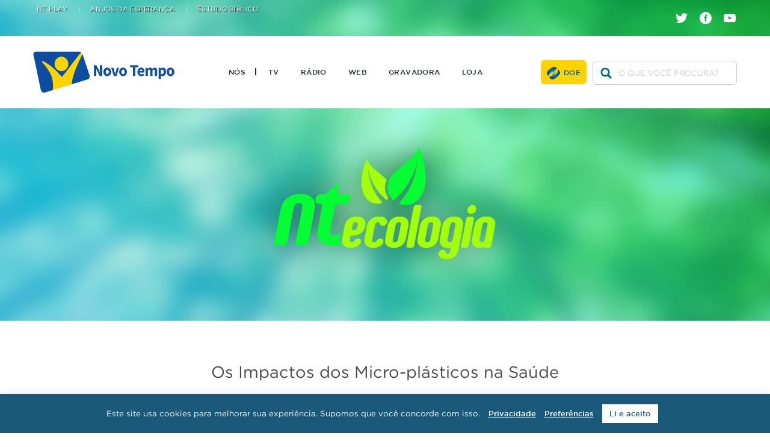

--- FILE ---
content_type: text/html; charset=UTF-8
request_url: https://www.novotempo.com/audio/ntecologia/os-impactos-dos-micro-plasticos-na-saude/
body_size: 51647
content:
<!DOCTYPE html>
<html lang="pt-br">

<head>
    <meta charset="UTF-8">
    <meta name="viewport" content="width=device-width, initial-scale=1.0" />
    
    <meta name='robots' content='index, follow, max-image-preview:large, max-snippet:-1, max-video-preview:-1' />

	<!-- This site is optimized with the Yoast SEO plugin v17.1 - https://yoast.com/wordpress/plugins/seo/ -->
	<title>Os Impactos dos Micro-plásticos na Saúde - Rede Novo Tempo de Comunicação</title>
	<link rel="canonical" href="https://www.novotempo.com/audio/ntecologia/os-impactos-dos-micro-plasticos-na-saude/" />
	<meta property="og:locale" content="pt_BR" />
	<meta property="og:type" content="article" />
	<meta property="og:title" content="Os Impactos dos Micro-plásticos na Saúde - Rede Novo Tempo de Comunicação" />
	<meta property="og:url" content="https://www.novotempo.com/audio/ntecologia/os-impactos-dos-micro-plasticos-na-saude/" />
	<meta property="og:site_name" content="Rede Novo Tempo de Comunicação" />
	<meta property="article:modified_time" content="2021-07-07T19:27:46+00:00" />
	<meta property="og:image" content="https://www.novotempo.com/wp-content/uploads/2021/07/NT_ECOLOGIA.png" />
	<meta property="og:image:width" content="1920" />
	<meta property="og:image:height" content="1080" />
	<meta name="twitter:card" content="summary_large_image" />
	<meta name="twitter:label1" content="Est. tempo de leitura" />
	<meta name="twitter:data1" content="1 minuto" />
	<script type="application/ld+json" class="yoast-schema-graph">{"@context":"https://schema.org","@graph":[{"@type":"WebSite","@id":"https://www.novotempo.com/#website","url":"https://www.novotempo.com/","name":"Rede Novo Tempo de Comunica\u00e7\u00e3o","description":"Espalhando a mensagem de esperan\u00e7a atrav\u00e9s da TV, R\u00e1dio e Internet","potentialAction":[{"@type":"SearchAction","target":{"@type":"EntryPoint","urlTemplate":"https://www.novotempo.com/?s={search_term_string}"},"query-input":"required name=search_term_string"}],"inLanguage":"pt-BR"},{"@type":"ImageObject","@id":"https://www.novotempo.com/audio/ntecologia/os-impactos-dos-micro-plasticos-na-saude/#primaryimage","inLanguage":"pt-BR","url":"https://www.novotempo.com/wp-content/uploads/2021/07/NT_ECOLOGIA.png","contentUrl":"https://www.novotempo.com/wp-content/uploads/2021/07/NT_ECOLOGIA.png","width":1920,"height":1080},{"@type":"WebPage","@id":"https://www.novotempo.com/audio/ntecologia/os-impactos-dos-micro-plasticos-na-saude/#webpage","url":"https://www.novotempo.com/audio/ntecologia/os-impactos-dos-micro-plasticos-na-saude/","name":"Os Impactos dos Micro-pl\u00e1sticos na Sa\u00fade - Rede Novo Tempo de Comunica\u00e7\u00e3o","isPartOf":{"@id":"https://www.novotempo.com/#website"},"primaryImageOfPage":{"@id":"https://www.novotempo.com/audio/ntecologia/os-impactos-dos-micro-plasticos-na-saude/#primaryimage"},"datePublished":"2021-08-22T12:00:00+00:00","dateModified":"2021-07-07T19:27:46+00:00","breadcrumb":{"@id":"https://www.novotempo.com/audio/ntecologia/os-impactos-dos-micro-plasticos-na-saude/#breadcrumb"},"inLanguage":"pt-BR","potentialAction":[{"@type":"ReadAction","target":["https://www.novotempo.com/audio/ntecologia/os-impactos-dos-micro-plasticos-na-saude/"]}]},{"@type":"BreadcrumbList","@id":"https://www.novotempo.com/audio/ntecologia/os-impactos-dos-micro-plasticos-na-saude/#breadcrumb","itemListElement":[{"@type":"ListItem","position":1,"name":"In\u00edcio","item":"https://www.novotempo.com/"},{"@type":"ListItem","position":2,"name":"\u00c1udios","item":"https://www.novotempo.com/audio/"},{"@type":"ListItem","position":3,"name":"Os Impactos dos Micro-pl\u00e1sticos na Sa\u00fade"}]}]}</script>
	<!-- / Yoast SEO plugin. -->


<link rel='dns-prefetch' href='//s.w.org' />
		<script type="text/javascript">
			window._wpemojiSettings = {"baseUrl":"https:\/\/s.w.org\/images\/core\/emoji\/13.1.0\/72x72\/","ext":".png","svgUrl":"https:\/\/s.w.org\/images\/core\/emoji\/13.1.0\/svg\/","svgExt":".svg","source":{"concatemoji":"https:\/\/www.novotempo.com\/wp-includes\/js\/wp-emoji-release.min.js?ver=5.8.1"}};
			!function(e,a,t){var n,r,o,i=a.createElement("canvas"),p=i.getContext&&i.getContext("2d");function s(e,t){var a=String.fromCharCode;p.clearRect(0,0,i.width,i.height),p.fillText(a.apply(this,e),0,0);e=i.toDataURL();return p.clearRect(0,0,i.width,i.height),p.fillText(a.apply(this,t),0,0),e===i.toDataURL()}function c(e){var t=a.createElement("script");t.src=e,t.defer=t.type="text/javascript",a.getElementsByTagName("head")[0].appendChild(t)}for(o=Array("flag","emoji"),t.supports={everything:!0,everythingExceptFlag:!0},r=0;r<o.length;r++)t.supports[o[r]]=function(e){if(!p||!p.fillText)return!1;switch(p.textBaseline="top",p.font="600 32px Arial",e){case"flag":return s([127987,65039,8205,9895,65039],[127987,65039,8203,9895,65039])?!1:!s([55356,56826,55356,56819],[55356,56826,8203,55356,56819])&&!s([55356,57332,56128,56423,56128,56418,56128,56421,56128,56430,56128,56423,56128,56447],[55356,57332,8203,56128,56423,8203,56128,56418,8203,56128,56421,8203,56128,56430,8203,56128,56423,8203,56128,56447]);case"emoji":return!s([10084,65039,8205,55357,56613],[10084,65039,8203,55357,56613])}return!1}(o[r]),t.supports.everything=t.supports.everything&&t.supports[o[r]],"flag"!==o[r]&&(t.supports.everythingExceptFlag=t.supports.everythingExceptFlag&&t.supports[o[r]]);t.supports.everythingExceptFlag=t.supports.everythingExceptFlag&&!t.supports.flag,t.DOMReady=!1,t.readyCallback=function(){t.DOMReady=!0},t.supports.everything||(n=function(){t.readyCallback()},a.addEventListener?(a.addEventListener("DOMContentLoaded",n,!1),e.addEventListener("load",n,!1)):(e.attachEvent("onload",n),a.attachEvent("onreadystatechange",function(){"complete"===a.readyState&&t.readyCallback()})),(n=t.source||{}).concatemoji?c(n.concatemoji):n.wpemoji&&n.twemoji&&(c(n.twemoji),c(n.wpemoji)))}(window,document,window._wpemojiSettings);
		</script>
		<style type="text/css">
img.wp-smiley,
img.emoji {
	display: inline !important;
	border: none !important;
	box-shadow: none !important;
	height: 1em !important;
	width: 1em !important;
	margin: 0 .07em !important;
	vertical-align: -0.1em !important;
	background: none !important;
	padding: 0 !important;
}
</style>
	<link rel='stylesheet' id='wp-block-library-css'  href='https://www.novotempo.com/wp-includes/css/dist/block-library/style.min.css?ver=5.8.1' type='text/css' media='all' />
<style id='wp-block-library-theme-inline-css' type='text/css'>
#start-resizable-editor-section{display:none}.wp-block-audio figcaption{color:#555;font-size:13px;text-align:center}.is-dark-theme .wp-block-audio figcaption{color:hsla(0,0%,100%,.65)}.wp-block-code{font-family:Menlo,Consolas,monaco,monospace;color:#1e1e1e;padding:.8em 1em;border:1px solid #ddd;border-radius:4px}.wp-block-embed figcaption{color:#555;font-size:13px;text-align:center}.is-dark-theme .wp-block-embed figcaption{color:hsla(0,0%,100%,.65)}.blocks-gallery-caption{color:#555;font-size:13px;text-align:center}.is-dark-theme .blocks-gallery-caption{color:hsla(0,0%,100%,.65)}.wp-block-image figcaption{color:#555;font-size:13px;text-align:center}.is-dark-theme .wp-block-image figcaption{color:hsla(0,0%,100%,.65)}.wp-block-pullquote{border-top:4px solid;border-bottom:4px solid;margin-bottom:1.75em;color:currentColor}.wp-block-pullquote__citation,.wp-block-pullquote cite,.wp-block-pullquote footer{color:currentColor;text-transform:uppercase;font-size:.8125em;font-style:normal}.wp-block-quote{border-left:.25em solid;margin:0 0 1.75em;padding-left:1em}.wp-block-quote cite,.wp-block-quote footer{color:currentColor;font-size:.8125em;position:relative;font-style:normal}.wp-block-quote.has-text-align-right{border-left:none;border-right:.25em solid;padding-left:0;padding-right:1em}.wp-block-quote.has-text-align-center{border:none;padding-left:0}.wp-block-quote.is-large,.wp-block-quote.is-style-large{border:none}.wp-block-search .wp-block-search__label{font-weight:700}.wp-block-group.has-background{padding:1.25em 2.375em;margin-top:0;margin-bottom:0}.wp-block-separator{border:none;border-bottom:2px solid;margin-left:auto;margin-right:auto;opacity:.4}.wp-block-separator:not(.is-style-wide):not(.is-style-dots){width:100px}.wp-block-separator.has-background:not(.is-style-dots){border-bottom:none;height:1px}.wp-block-separator.has-background:not(.is-style-wide):not(.is-style-dots){height:2px}.wp-block-table thead{border-bottom:3px solid}.wp-block-table tfoot{border-top:3px solid}.wp-block-table td,.wp-block-table th{padding:.5em;border:1px solid;word-break:normal}.wp-block-table figcaption{color:#555;font-size:13px;text-align:center}.is-dark-theme .wp-block-table figcaption{color:hsla(0,0%,100%,.65)}.wp-block-video figcaption{color:#555;font-size:13px;text-align:center}.is-dark-theme .wp-block-video figcaption{color:hsla(0,0%,100%,.65)}.wp-block-template-part.has-background{padding:1.25em 2.375em;margin-top:0;margin-bottom:0}#end-resizable-editor-section{display:none}
</style>
<link rel='stylesheet' id='cookie-law-info-css'  href='https://www.novotempo.com/wp-content/plugins/cookie-law-info/public/css/cookie-law-info-public.css?ver=2.0.5' type='text/css' media='all' />
<link rel='stylesheet' id='cookie-law-info-gdpr-css'  href='https://www.novotempo.com/wp-content/plugins/cookie-law-info/public/css/cookie-law-info-gdpr.css?ver=2.0.5' type='text/css' media='all' />
<link rel='stylesheet' id='slick_carousel-css'  href='https://www.novotempo.com/wp-content/themes/novo-tempo/assets/css/slick.css?ver=2858' type='text/css' media='all' />
<link rel='stylesheet' id='reset-css'  href='https://www.novotempo.com/wp-content/themes/novo-tempo/assets/css/reset.css?ver=6369' type='text/css' media='all' />
<link rel='stylesheet' id='fonts-css'  href='https://www.novotempo.com/wp-content/themes/novo-tempo/assets/css/fonts.css?ver=1919' type='text/css' media='all' />
<link rel='stylesheet' id='main-css'  href='https://www.novotempo.com/wp-content/themes/novo-tempo/assets/css/main.css?ver=1695' type='text/css' media='all' />
<style id='main-inline-css' type='text/css'>
:root{--wp--style--block-gap:1.5rem;} .entry-content > * + *{margin-top:var(--wp--style--block-gap);}
</style>
<script type='text/javascript' src='https://www.novotempo.com/wp-includes/js/jquery/jquery.min.js?ver=3.6.0' id='jquery-core-js'></script>
<script type='text/javascript' src='https://www.novotempo.com/wp-includes/js/jquery/jquery-migrate.min.js?ver=3.3.2' id='jquery-migrate-js'></script>
<script type='text/javascript' id='cookie-law-info-js-extra'>
/* <![CDATA[ */
var Cli_Data = {"nn_cookie_ids":[],"cookielist":[],"non_necessary_cookies":[],"ccpaEnabled":"","ccpaRegionBased":"","ccpaBarEnabled":"","strictlyEnabled":["necessary","obligatoire"],"ccpaType":"gdpr","js_blocking":"","custom_integration":"","triggerDomRefresh":"","secure_cookies":""};
var cli_cookiebar_settings = {"animate_speed_hide":"500","animate_speed_show":"500","background":"#1b597b","border":"#b1a6a6c2","border_on":"","button_1_button_colour":"#ffffff","button_1_button_hover":"#cccccc","button_1_link_colour":"#1b597b","button_1_as_button":"1","button_1_new_win":"","button_2_button_colour":"#333","button_2_button_hover":"#292929","button_2_link_colour":"#ffffff","button_2_as_button":"","button_2_hidebar":"","button_3_button_colour":"#000","button_3_button_hover":"#000000","button_3_link_colour":"#fff","button_3_as_button":"1","button_3_new_win":"","button_4_button_colour":"#000","button_4_button_hover":"#000000","button_4_link_colour":"#62a329","button_4_as_button":"","button_7_button_colour":"#61a229","button_7_button_hover":"#4e8221","button_7_link_colour":"#fff","button_7_as_button":"1","button_7_new_win":"","font_family":"inherit","header_fix":"","notify_animate_hide":"1","notify_animate_show":"","notify_div_id":"#cookie-law-info-bar","notify_position_horizontal":"right","notify_position_vertical":"bottom","scroll_close":"","scroll_close_reload":"1","accept_close_reload":"","reject_close_reload":"","showagain_tab":"","showagain_background":"#fff","showagain_border":"#000","showagain_div_id":"#cookie-law-info-again","showagain_x_position":"100px","text":"#ffffff","show_once_yn":"","show_once":"10000","logging_on":"","as_popup":"","popup_overlay":"1","bar_heading_text":"","cookie_bar_as":"banner","popup_showagain_position":"bottom-right","widget_position":"left"};
var log_object = {"ajax_url":"https:\/\/www.novotempo.com\/wp-admin\/admin-ajax.php"};
/* ]]> */
</script>
<script type='text/javascript' src='https://www.novotempo.com/wp-content/plugins/cookie-law-info/public/js/cookie-law-info-public.js?ver=2.0.5' id='cookie-law-info-js'></script>
<link rel="https://api.w.org/" href="https://www.novotempo.com/wp-json/" /><link rel="alternate" type="application/json" href="https://www.novotempo.com/wp-json/wp/v2/audio/48330" /><link rel="EditURI" type="application/rsd+xml" title="RSD" href="https://www.novotempo.com/xmlrpc.php?rsd" />
<link rel="wlwmanifest" type="application/wlwmanifest+xml" href="https://www.novotempo.com/wp-includes/wlwmanifest.xml" /> 
<meta name="generator" content="WordPress 5.8.1" />
<link rel='shortlink' href='https://www.novotempo.com/?p=48330' />
<link rel="alternate" type="application/json+oembed" href="https://www.novotempo.com/wp-json/oembed/1.0/embed?url=https%3A%2F%2Fwww.novotempo.com%2Faudio%2Fntecologia%2Fos-impactos-dos-micro-plasticos-na-saude%2F" />
<link rel="alternate" type="text/xml+oembed" href="https://www.novotempo.com/wp-json/oembed/1.0/embed?url=https%3A%2F%2Fwww.novotempo.com%2Faudio%2Fntecologia%2Fos-impactos-dos-micro-plasticos-na-saude%2F&#038;format=xml" />
            <style type="text/css"> .shortcodenaitor-container .shortcodenaitor-icon { display: none; } </style>
            <link rel="icon" href="https://www.novotempo.com/wp-content/uploads/2019/12/cropped-favicon-32x32.png" sizes="32x32" />
<link rel="icon" href="https://www.novotempo.com/wp-content/uploads/2019/12/cropped-favicon-192x192.png" sizes="192x192" />
<link rel="apple-touch-icon" href="https://www.novotempo.com/wp-content/uploads/2019/12/cropped-favicon-180x180.png" />
<meta name="msapplication-TileImage" content="https://www.novotempo.com/wp-content/uploads/2019/12/cropped-favicon-270x270.png" />
		<style type="text/css" id="wp-custom-css">
			.list-canais__title {
    color: #006480;
}

.list-canais__desc {
    color: #006480;
}

.page-id-31002 .footer { display: none; }


.downloads__item figure img {
    display: block;
    height: auto;
}

/*body:not(.single-post):not(.single-audio) .header {
    position: fixed;
    width: 100%;
}*/

.menu-item {
    margin: 0 0 15px;
    padding: 0 0 15px;
}		</style>
		
        <!-- Global site tag (gtag.js) - Google Analytics -->
<script async src="https://www.googletagmanager.com/gtag/js?id=UA-1094622-60"></script>
<script>
  window.dataLayer = window.dataLayer || [];
  function gtag(){dataLayer.push(arguments);}
  gtag('js', new Date());

  gtag('config', 'UA-1094622-60');
</script>

<!-- Google Tag Manager -->
    <script>
        (function(w, d, s, l, i) {
            w[l] = w[l] || [];
            w[l].push({
                'gtm.start': new Date().getTime(),
                event: 'gtm.js'
            });
            var f = d.getElementsByTagName(s)[0],
                j = d.createElement(s),
                dl = l != 'dataLayer' ? '&l=' + l : '';
            j.async = true;
            j.src =
                'https://www.googletagmanager.com/gtm.js?id=' + i + dl;
            f.parentNode.insertBefore(j, f);
        })(window, document, 'script', 'dataLayer', 'GTM-MM4BQG');
    </script>
    <!-- End Google Tag Manager --></head>

<body class="audio-template-default single single-audio postid-48330 wp-custom-logo wp-embed-responsive">
    
    <!-- Google Tag Manager (noscript) -->
    <noscript><iframe src="https://www.googletagmanager.com/ns.html?id=GTM-MM4BQG" height="0" width="0" style="display:none;visibility:hidden"></iframe></noscript>
    <!-- End Google Tag Manager (noscript) -->        <header class="header">

        <div class="header__limit">
                        <button class="header__toggle" for="toggle-menu"> <svg xmlns="http://www.w3.org/2000/svg" viewBox="0 0 448 512"><title> Mostrar Menu </title><path fill="currentColor" d="M16 132h416c8.837 0 16-7.163 16-16V76c0-8.837-7.163-16-16-16H16C7.163 60 0 67.163 0 76v40c0 8.837 7.163 16 16 16zm0 160h416c8.837 0 16-7.163 16-16v-40c0-8.837-7.163-16-16-16H16c-8.837 0-16 7.163-16 16v40c0 8.837 7.163 16 16 16zm0 160h416c8.837 0 16-7.163 16-16v-40c0-8.837-7.163-16-16-16H16c-8.837 0-16 7.163-16 16v40c0 8.837 7.163 16 16 16z"/></svg> </button>

                        <h1 class="header__logo">
                <a href="https://www.novotempo.com">
                    <img class="header__logo-img" src="https://www.novotempo.com/wp-content/uploads/2022/07/cropped-logo.png" alt="Rede Novo Tempo de Comunicação">
                </a>
            </h1>

                        <nav class="header__menu">

                <h2 class="-hide">Menu Principal</h2>

                                                
                                <label class="header__close" for="toggle-menu"> <svg xmlns="http://www.w3.org/2000/svg" viewBox="0 0 448 512"><title> Fechar </title><path fill="currentColor" xmlns="http://www.w3.org/2000/svg" d="M242.72 256l100.07-100.07c12.28-12.28 12.28-32.19 0-44.48l-22.24-22.24c-12.28-12.28-32.19-12.28-44.48 0L176 189.28 75.93 89.21c-12.28-12.28-32.19-12.28-44.48 0L9.21 111.45c-12.28 12.28-12.28 32.19 0 44.48L109.28 256 9.21 356.07c-12.28 12.28-12.28 32.19 0 44.48l22.24 22.24c12.28 12.28 32.2 12.28 44.48 0L176 322.72l100.07 100.07c12.28 12.28 32.2 12.28 44.48 0l22.24-22.24c12.28-12.28 12.28-32.19 0-44.48L242.72 256z"/></svg> </label>

                                <form class="form-search" method="get" action="https://www.novotempo.com">
                    <input class="form-search__input" type="search" name="s" id="buscar" placeholder="O QUE VOCÊ PROCURA?" value="">
                </form>

                <ul id="menu-menu-principal" class="header__menu-items"><li id="menu-item-1647" class="menu-item menu-item-type-post_type menu-item-object-page menu-item-1647"><a href="https://www.novotempo.com/historia/">Nós</a></li>
<li id="menu-item-76" class="menu-item menu-item-type-post_type menu-item-object-page menu-item-76"><a href="https://www.novotempo.com/tv/">TV</a></li>
<li id="menu-item-75" class="menu-item menu-item-type-post_type menu-item-object-page menu-item-75"><a href="https://www.novotempo.com/radio/">Rádio</a></li>
<li id="menu-item-55862" class="menu-item menu-item-type-custom menu-item-object-custom menu-item-55862"><a href="https://ntplay.com/">Web</a></li>
<li id="menu-item-46" class="-ontop menu-item menu-item-type-custom menu-item-object-custom menu-item-has-children menu-item-46"><a href="#LINKS_EXTERNOS">Links Externos</a>
<ul class="sub-menu">
	<li id="menu-item-48" class="menu-item menu-item-type-custom menu-item-object-custom menu-item-48"><a href="https://ntplay.com">NT Play</a></li>
	<li id="menu-item-50" class="menu-item menu-item-type-custom menu-item-object-custom menu-item-50"><a target="_blank" rel="noopener" href="http://www.anjosdaesperanca.com/">Anjos da Esperança</a></li>
	<li id="menu-item-49" class="menu-item menu-item-type-custom menu-item-object-custom menu-item-49"><a target="_blank" rel="noopener" href="https://novotempo.com/escolabiblica">Estudo Bíblico</a></li>
</ul>
</li>
<li id="menu-item-53" class="-hidden-desk menu-item menu-item-type-custom menu-item-object-custom menu-item-53"><a href="#">Como Chegar</a></li>
<li id="menu-item-17471" class="menu-item menu-item-type-custom menu-item-object-custom menu-item-17471"><a href="https://www.youtube.com/@GravadoraNT">Gravadora</a></li>
<li id="menu-item-88111" class="menu-item menu-item-type-custom menu-item-object-custom menu-item-88111"><a href="https://loja.novotempo.com/">Loja</a></li>
</ul>
                                    <a href="https://www.anjosdaesperanca.com/doacao?forcelogin" class="header__doe">Doe</a>
                
                                                    <ul id="menu-menu-social" class="header__social"><li id="menu-item-38" class="header__icone -tw menu-item menu-item-type-custom menu-item-object-custom menu-item-38"><a target="_blank" rel="noopener" href="https://twitter.com/tvnovotempo">twitter</a></li>
<li id="menu-item-41" class="header__icone -fb menu-item menu-item-type-custom menu-item-object-custom menu-item-41"><a href="http://www.facebook.com/tvnovotempo">facebook</a></li>
<li id="menu-item-42" class="header__icone -yt menu-item menu-item-type-custom menu-item-object-custom menu-item-42"><a target="_blank" rel="noopener" href="http://www.youtube.com/user/RedeNovoTempo">youtube</a></li>
</ul>
                            </nav>
        </div>
    </header>    <article class="single">
            <section class="hero auto-hero" data-autoplay="0" data-autospeed="6000">
                    <div class="hero__slide ">
                                    <picture class="hero__picture">
                                                    <source media="(min-width: 1280px)" srcset="https://www.novotempo.com/wp-content/uploads/2019/11/Desk_ntecologia.jpg">
                                                                            <source media="(min-width: 910px)" srcset="https://www.novotempo.com/wp-content/uploads/2019/11/tablet_ntecologia.jpg">
                                                                            <source media="(min-width: 760px)" srcset="https://www.novotempo.com/wp-content/uploads/2019/11/psds_0008_tablet_ntecologia.png">
                                                                            <img class="hero__img" src="https://www.novotempo.com/wp-content/uploads/2019/11/nt-ecologia.jpg" alt="Nt Ecologia" loading="lazy">
                                            </picture>
                                        <div class="hero__overlay">
                                            </div>
                            </div>
            </section>

        <h1 class="-text-center">Os Impactos dos Micro-plásticos na Saúde</h1>
                            <h3 class="-text-center"><a href="https://www.novotempo.com/audio/ntecologia/">NT Ecologia</a></h3>
                <hr style="width:80%; margin: auto;">
                    <address class="-text-center">Por  22/08/2021 - 09h00</address>
        
                    <div class="single__media_player">
                <div class="player">
                    <audio class="player-radio" src="https://vod.novotempo.org.br/mp3/NTEcologiaA/NTE704.mp3" controls="controls">
                    </audio>
                    <div class="player-controls">
                        <div class="ply-btn">
                            <button title="" class="player-btn toggle-play">
                                <svg width="16" height="16" viewBox="0 0 16 16">
                                    <title>Tocar / Pausar</title>
                                    <path d="M3 2l10 6-10 6z"></path>
                                </svg>
                            </button>
                            <button data-skip="-10" class="player-btn">
                                <svg id="Layer_1" data-name="Layer 1" xmlns="http://www.w3.org/2000/svg" viewBox="0 0 16 16">
                                    <defs></defs>
                                    <title>Retroceder 10 segundos</title>
                                    <path d="M14.73,3.14v9.72a1.31,1.31,0,0,1-2.06,1.07L5.79,9.07a1.31,1.31,0,0,1,0-2.14l6.88-4.86A1.31,1.31,0,0,1,14.73,3.14Z" class="cls-1"></path>
                                    <rect x="1.27" y="1.83" width="3" height="12.34" rx="1.5" transform="translate(5.53 16) rotate(-180)" class="cls-1"></rect>
                                </svg>
                            </button>
                            <button data-skip="10" class="player-btn">
                                <svg id="Layer_1" data-name="Layer 1" xmlns="http://www.w3.org/2000/svg" viewBox="0 0 16 16">
                                    <defs></defs>
                                    <title>Avançar 10 segundos</title>
                                    <path d="M1.27,12.86V3.14A1.31,1.31,0,0,1,3.33,2.07l6.88,4.86a1.31,1.31,0,0,1,0,2.14L3.33,13.93A1.31,1.31,0,0,1,1.27,12.86Z" class="cls-1"></path>
                                    <rect x="11.73" y="1.83" width="3" height="12.34" rx="1.5" class="cls-1"></rect>
                                </svg>
                            </button>
                            <div class="duration">
                                <span class="current_time">00:00</span>
                                <div class="progress">
                                    <div class="filled-progress"></div>
                                </div>
                                <span class="total_time">00:00</span>
                            </div>
                        </div>
                        <div class="sliders">
                            <div class="volume_controll">
                                <div class="controll-btn">
                                    <svg id="Layer_1" data-name="Layer 1" xmlns="http://www.w3.org/2000/svg" viewBox="0 0 16 16">
                                        <defs></defs>
                                        <title>Volume</title>
                                        <path d="M6.25,3.42,2.6,6H1.75A1.11,1.11,0,0,0,.64,7.11V8.88A1.11,1.11,0,0,0,1.75,10H2.87l3.38,2.39a1,1,0,0,0,1.56-.81V4.23A1,1,0,0,0,6.25,3.42Z" class="cls-1"></path>
                                        <path d="M10.13,6.76,10,6.63a.75.75,0,1,0-1.17,1L9,7.71a.55.55,0,0,1,0,.72l-.11.14A.74.74,0,0,0,9,9.63.75.75,0,0,0,10,9.52l.11-.14A2,2,0,0,0,10.13,6.76Z" class="cls-1"></path>
                                        <path d="M12.1,5.34,11.85,5a.76.76,0,0,0-1.23.89l.26.35a3,3,0,0,1,0,3.51l-.26.36a.75.75,0,0,0,.17,1.05.72.72,0,0,0,.44.14.74.74,0,0,0,.62-.31l.25-.35A4.44,4.44,0,0,0,12.1,5.34Z" class="cls-1"></path>
                                        <path d="M14.22,4.27l-.36-.55a.76.76,0,0,0-1-.21.75.75,0,0,0-.22,1L13,5.1A5.39,5.39,0,0,1,13,11l-.36.55a.75.75,0,0,0,.63,1.17.74.74,0,0,0,.63-.34l.36-.55A6.9,6.9,0,0,0,14.22,4.27Z" class="cls-1"></path>
                                    </svg>
                                </div>
                                <div class="controll"><input type="range" orient="vertical" name="volume" min="0" max="1" step="0.05" value="1" class="player-slider "></div>
                            </div>
                            <div class="fast-forward">
                                <div class="controll-btn"><svg id="Layer_1" data-name="Layer 1" xmlns="http://www.w3.org/2000/svg" viewBox="0 0 16 16">
                                        <defs></defs>
                                        <title>Velocidade</title>
                                        <path d="M7.34,5a5.49,5.49,0,0,1,2.13.4.29.29,0,0,0,.36-.13l.48-.9A.29.29,0,0,0,10.15,4a7.12,7.12,0,0,0-3.1-.36c-.22,0-.26.14-.26.32l.06.75S6.83,5.06,7.34,5Z" class="cls-1"></path>
                                        <path d="M11.41,6.69a5.37,5.37,0,0,1,.73.92.29.29,0,0,0,.39.1l1.13-.61a.3.3,0,0,0,.11-.43A7.06,7.06,0,0,0,12.6,5.4a7.33,7.33,0,0,0-1.36-.94.31.31,0,0,0-.4.13l-.51,1a.29.29,0,0,0,.11.38A5.57,5.57,0,0,1,11.41,6.69Z" class="cls-1"></path>
                                        <path d="M14,7.56l-1.2.65a.28.28,0,0,0-.13.36,5.4,5.4,0,0,1,.38,2c0,.69.49.67.49.67l1.16.11a.45.45,0,0,0,.54-.47,2.68,2.68,0,0,0,0-.4,7.42,7.42,0,0,0-.81-2.85A.3.3,0,0,0,14,7.56Z" class="cls-1"></path>
                                        <path d="M6.31,4.88l-.06-.76a.3.3,0,0,0-.37-.26A7.24,7.24,0,0,0,3.57,5a.29.29,0,0,0-.06.41l.35.5a.28.28,0,0,0,.39.07,5.9,5.9,0,0,1,1.84-.75A.28.28,0,0,0,6.31,4.88Z" class="cls-1"></path>
                                        <path d="M1.29,11.11a6.27,6.27,0,0,1,.36-1.88A.17.17,0,0,0,1.54,9l-.38-.16A.16.16,0,0,0,.94,9a6.83,6.83,0,0,0-.11,2.16c0,.13,0,.26.05.39a.18.18,0,0,0,.23.16.19.19,0,0,0,.18-.23Z" class="cls-1"></path>
                                        <path d="M3.18,6.8l.23-.22a.27.27,0,0,0,0-.34l-.4-.56s-.13-.19-.27,0a5.44,5.44,0,0,0-.41.42A6.37,6.37,0,0,0,1.22,8c-.07.23.1.29.1.29l.44.18A.21.21,0,0,0,2,8.4,6.47,6.47,0,0,1,3.18,6.8Z" class="cls-1"></path>
                                        <path d="M8.1,12.39c-.41-.41-.78-.84-1.17-1.26s-.75-.86-1.1-1.29a5.86,5.86,0,0,1-1-1.34,3.86,3.86,0,0,1-.36-1.78.08.08,0,0,1,.09-.08h0A4,4,0,0,1,6,7.7a5.4,5.4,0,0,1,.8,1.5c.26.5.5,1,.74,1.53s.46,1,.67,1.58a.07.07,0,0,1,0,.1A.08.08,0,0,1,8.1,12.39Z" class="cls-1"></path>
                                    </svg>
                                </div>
                                <div class="controll">
                                    <button data-speed="0.5" class="speed-btn">
                                        <strong>0.5X</strong>
                                    </button>
                                    <button data-speed="1" class="speed-btn">
                                        <strong>1X</strong>
                                    </button>
                                    <button data-speed="1.5" class="speed-btn">
                                        <strong>1.5X</strong>
                                    </button>
                                    <button data-speed="2" class="speed-btn">
                                        <strong>2X</strong>
                                    </button>
                                </div>
                            </div>
                        </div>
                        <a href="https://vod.novotempo.org.br/mp3/NTEcologiaA/NTE704.mp3" class="player-download" download="download" target="_blank" title="Download">
                            <svg aria-hidden="true" focusable="false" data-prefix="fas" data-icon="download" role="img" xmlns="http://www.w3.org/2000/svg" viewBox="0 0 512 512" class="svg-inline--fa fa-download fa-w-16 fa-2x">
                                <path fill="rgba(255, 255, 255, 0.7)" d="M216 0h80c13.3 0 24 10.7 24 24v168h87.7c17.8 0 26.7 21.5 14.1 34.1L269.7 378.3c-7.5 7.5-19.8 7.5-27.3 0L90.1 226.1c-12.6-12.6-3.7-34.1 14.1-34.1H192V24c0-13.3 10.7-24 24-24zm296 376v112c0 13.3-10.7 24-24 24H24c-13.3 0-24-10.7-24-24V376c0-13.3 10.7-24 24-24h146.7l49 49c20.1 20.1 52.5 20.1 72.6 0l49-49H488c13.3 0 24 10.7 24 24zm-124 88c0-11-9-20-20-20s-20 9-20 20 9 20 20 20 20-9 20-20zm64 0c0-11-9-20-20-20s-20 9-20 20 9 20 20 20 20-9 20-20z"></path>
                            </svg>
                        </a>
                    </div>
                </div>
            </div>

        
        
<figure class="wp-block-image size-large"><img src="https://www.novotempo.com/wp-content/uploads/2021/07/NT_ECOLOGIA-1024x576.png" alt="" class="wp-image-48300" srcset="https://www.novotempo.com/wp-content/uploads/2021/07/NT_ECOLOGIA-1024x576.png 1024w, https://www.novotempo.com/wp-content/uploads/2021/07/NT_ECOLOGIA-768x432.png 768w, https://www.novotempo.com/wp-content/uploads/2021/07/NT_ECOLOGIA-1536x864.png 1536w, https://www.novotempo.com/wp-content/uploads/2021/07/NT_ECOLOGIA.png 1920w" sizes="(max-width: 1024px) 100vw, 1024px" /></figure>

        <div class="share">
            <h4 class="share__title">Compartilhe:</h4>
            <a href="https://www.facebook.com/sharer/sharer.php?u=https://www.novotempo.com/audio/ntecologia/os-impactos-dos-micro-plasticos-na-saude/" onclick="window.open('https://www.facebook.com/sharer/sharer.php?u=https://www.novotempo.com/audio/ntecologia/os-impactos-dos-micro-plasticos-na-saude/', 'newwindow', 'width=300,height=250'); return false;">
                <img class="share__logo" src="https://www.novotempo.com/wp-content/themes/novo-tempo/assets/imgs/facebook-logo.png" alt="Logo do Facebook" loading="lazy">
            </a>
            <a href="https://twitter.com/intent/tweet?url=https://www.novotempo.com/audio/ntecologia/os-impactos-dos-micro-plasticos-na-saude/&amp;text=Os Impactos dos Micro-plásticos na Saúde&amp;via=tvnovotempo" onclick="window.open('https://twitter.com/intent/tweet?url=https://www.novotempo.com/audio/ntecologia/os-impactos-dos-micro-plasticos-na-saude/&amp;text=Os Impactos dos Micro-plásticos na Saúde&amp;via=tvnovotempo', 'newwindow', 'width=600,height=600'); return false;">
                <img class="share__logo" src="https://www.novotempo.com/wp-content/themes/novo-tempo/assets/imgs/twitter-logo.png" alt="Logo do Twitter" loading="lazy">
            </a>
            <!-- <a href="#"><img class="share__logo" src="" alt="Logo do Google+" loading="lazy"></a> -->
        </div>
        
    </article>

<footer class="footer">
            <div class="footer__field">
            <div class = " footer__widget footer__item "><h4 class=" footer__title "><span class=" footer__arrow "></span>Nós</h4><div class="menu-rodape-nos-container"><ul id="menu-rodape-nos" class="menu"><li id="menu-item-79" class="footer__item menu-item menu-item-type-post_type menu-item-object-page menu-item-79"><a href="https://www.novotempo.com/historia/">Nossa História</a></li>
<li id="menu-item-102790" class="menu-item menu-item-type-post_type menu-item-object-page menu-item-102790"><a href="https://www.novotempo.com/diretoria/">Nossos Líderes</a></li>
<li id="menu-item-750" class="footer__item menu-item menu-item-type-custom menu-item-object-custom menu-item-750"><a href="https://www.novotempo.com/media-kit/">Materiais Institucionais</a></li>
<li id="menu-item-992" class="footer__item menu-item menu-item-type-custom menu-item-object-custom menu-item-992"><a href="https://www.novotempo.com/apps/">Aplicativos</a></li>
<li id="menu-item-48690" class="menu-item menu-item-type-custom menu-item-object-custom menu-item-48690"><a href="https://www.novotempo.com/privacidade">Política de Privacidade</a></li>
</ul></div></div><div class = " footer__widget footer__item "><h4 class=" footer__title "><span class=" footer__arrow "></span>Núcleos</h4><div class="menu-rodape-programas-container"><ul id="menu-rodape-programas" class="menu"><li id="menu-item-82" class="footer__item menu-item menu-item-type-post_type menu-item-object-page menu-item-82"><a href="https://www.novotempo.com/tv/">TV</a></li>
<li id="menu-item-81" class="footer__item menu-item menu-item-type-post_type menu-item-object-page menu-item-81"><a href="https://www.novotempo.com/radio/">Rádio</a></li>
<li id="menu-item-55864" class="menu-item menu-item-type-custom menu-item-object-custom menu-item-55864"><a href="https://ntplay.com/pt">Web</a></li>
<li id="menu-item-55937" class="menu-item menu-item-type-custom menu-item-object-custom menu-item-55937"><a href="https://www.youtube.com/@GravadoraNT">Gravadora</a></li>
</ul></div></div><div class = " footer__widget footer__item "><h4 class=" footer__title "><span class=" footer__arrow "></span>Links Externos</h4><div class="menu-rodape-links-externos-container"><ul id="menu-rodape-links-externos" class="menu"><li id="menu-item-26" class="footer__item menu-item menu-item-type-custom menu-item-object-custom menu-item-26"><a target="_blank" rel="noopener" href="http://www.anjosdaesperanca.com/">Anjos da esperança</a></li>
<li id="menu-item-25" class="footer__item menu-item menu-item-type-custom menu-item-object-custom menu-item-25"><a target="_blank" rel="noopener" href="https://novotempo.com/escolabiblica">Estudo Biblico</a></li>
<li id="menu-item-24" class="footer__item menu-item menu-item-type-custom menu-item-object-custom menu-item-24"><a target="_blank" rel="noopener" href="https://ntplay.com">NT Play</a></li>
<li id="menu-item-27" class="footer__item menu-item menu-item-type-custom menu-item-object-custom menu-item-27"><a target="_blank" rel="noopener" href="https://loja.novotempo.com/">Loja Virtual</a></li>
<li id="menu-item-999" class="footer__item menu-item menu-item-type-custom menu-item-object-custom menu-item-999"><a target="_blank" rel="noopener" href="https://igrejas.adventistas.org/">Encontre uma Igreja</a></li>
<li id="menu-item-55927" class="menu-item menu-item-type-custom menu-item-object-custom menu-item-55927"><a href="https://tour.novotempo.com/">Tour Novo Tempo</a></li>
<li id="menu-item-51429" class="menu-item menu-item-type-custom menu-item-object-custom menu-item-51429"><a href="http://www.novotempo.com/trabalheconosco/">Trabalhe Conosco</a></li>
</ul></div></div><div class = " footer__widget footer__item "><h4 class=" footer__title "><span class=" footer__arrow "></span>Newsletter</h4>			<div class="textwidget"><div class="-cookies-allowed" hidden="hidden"><script type="text/javascript" src="//conteudo.ntplay.com/form/generate.js?id=8"></script></div>
<div class="-cookies-not-allowed"><script type="text/javascript" src="//conteudo.ntplay.com/form/generate.js?id=11"></script></div>
<p><a href="https://goo.gl/maps/UYDmhbuNEMtpByxF7" target="_blank" rel="noopener">Endereço: Rod. Gen. Euryale de Jesus Zerbine 5876<br />
Jardim São Gabriel, <strong>Jacareí &#8211; SP &#8211; 12340-010</strong></a><br />
<a href="tel:+551221273030">Telefone: <strong>(12) 2127 – 3000</strong></a><br />
<a href="https://www.novotempo.com/fale-conosco/">Fale Conosco</a></p>
</div>
		</div>        </div>
    
                    <span class="footer__copyright">
            <small>REDE NOVO TEMPO DE COMUNICAÇÃO / CNPJ: 01.385.423/0001-30 - Todos os direitos reservados.</small>
        </span>
    
    <div id="cookiesettings">
        <a href="#" class="close">✕</a>
        <h2>Preferências de Cookies</h2>
        <ul>
            <li>
                <label><span>Cookies Essenciais <em>?</em></span><span>✓</span></label>
                <p>Cookies essenciais - Alguns cookies são essenciais para acessar a áreas específicas do nosso site. Permitem a navegação no site e a utilização das suas aplicações, tal como acessar áreas seguras do site através de login. Sem estes cookies, os serviços que o exijam não podem ser prestados.<br />
                - Segurança<br />
                - Experiência do Usuários<br />
                - Youtube<br />
                </p>
            </li>
            <li>
                <label><span>Cookies Analíticos <em>?</em></span><input type="checkbox" checked id="checkCookiesAnaliticos" /></label>
                <p>Utilizamos estes cookies para analisar a forma como os usuários usam o site e monitorar a performance deste. Isto permite-nos fornecer uma experiência de alta qualidade ao personalizar a nossa oferta e rapidamente identificar e corrigir quaisquer problemas que surjam. Por exemplo, usamos cookies de desempenho para saber quais as páginas mais populares, qual o método de ligação entre páginas que é mais eficaz, ou para determinar a razão de algumas páginas estarem a receber mensagens de erro. Baseado na utilização do site, podemos também utilizar estes cookies para destacar artigos ou serviços do site que pensamos ser do interesse dos usuários. Estes cookies são utilizados apenas para efeitos de criação e análise estatística, sem nunca recolher informação de carácter pessoal.<br />
                - Google Analytics<br />
                </p>
            </li>
            <li>
                <label><span>Cookies de Funcionalidade <em>?</em></span><input type="checkbox" checked id="checkCookiesFuncionais" /></label>
                <p>Utilizamos cookies de funcionalidade para nos permitir relembrar as preferências do usuário. Por exemplo, os cookies evitam digitar o nome do utilizador cada vez que este acede ao site. Também usamos cookies de funcionalidade para fornecer serviços avançados ao usuário, como por exemplo efetuar comentários a um artigo. Em resumo, os cookies de funcionalidade guardam as preferências do usuário relativamente à utilização do site, de forma que não seja necessário voltar a configurar o site cada vez que o visita.<br />
                - Mautic<br /></p>
            </li>
        </ul>
        <button class="save_pref">Salvar Preferências</button>
    </div>
</footer>

<!--googleoff: all--><div id="cookie-law-info-bar" data-nosnippet="true"><span>Este site usa cookies para melhorar sua experiência. Supomos que você concorde com isso.  <a href='https://www.novotempo.com/privacidade/' id="CONSTANT_OPEN_URL" target="_blank"  class="cli-plugin-main-link"  style="display:inline-block; margin:5px 10px; " >Privacidade</a>  <a href="#cookiesettings" style="color:white;text-decoration:underline">Preferências</a> <a role='button' tabindex='0' data-cli_action="accept" id="cookie_action_close_header"  class="medium cli-plugin-button cli-plugin-main-button cookie_action_close_header cli_action_button" style="display:inline-block;  margin:5px 10px; ">Li e aceito</a></span></div><div id="cookie-law-info-again" style="display:none;" data-nosnippet="true"><span id="cookie_hdr_showagain">Política de Privacidade</span></div><div class="cli-modal" data-nosnippet="true" id="cliSettingsPopup" tabindex="-1" role="dialog" aria-labelledby="cliSettingsPopup" aria-hidden="true">
  <div class="cli-modal-dialog" role="document">
	<div class="cli-modal-content cli-bar-popup">
	  	<button type="button" class="cli-modal-close" id="cliModalClose">
			<svg class="" viewBox="0 0 24 24"><path d="M19 6.41l-1.41-1.41-5.59 5.59-5.59-5.59-1.41 1.41 5.59 5.59-5.59 5.59 1.41 1.41 5.59-5.59 5.59 5.59 1.41-1.41-5.59-5.59z"></path><path d="M0 0h24v24h-24z" fill="none"></path></svg>
			<span class="wt-cli-sr-only">Close</span>
	  	</button>
	  	<div class="cli-modal-body">
			<div class="cli-container-fluid cli-tab-container">
	<div class="cli-row">
		<div class="cli-col-12 cli-align-items-stretch cli-px-0">
			<div class="cli-privacy-overview">
				<h4>Visão geral de privacidade</h4>				<div class="cli-privacy-content">
					<div class="cli-privacy-content-text">This website uses cookies to improve your experience while you navigate through the website. Out of these cookies, the cookies that are categorized as necessary are stored on your browser as they are essential for the working of basic functionalities of the website. We also use third-party cookies that help us analyze and understand how you use this website. These cookies will be stored in your browser only with your consent. You also have the option to opt-out of these cookies. But opting out of some of these cookies may have an effect on your browsing experience.</div>
				</div>
				<a class="cli-privacy-readmore"  aria-label="Show more" tabindex="0" role="button" data-readmore-text="Show more" data-readless-text="Show less"></a>			</div>
		</div>
		<div class="cli-col-12 cli-align-items-stretch cli-px-0 cli-tab-section-container">
												<div class="cli-tab-section">
						<div class="cli-tab-header">
							<a role="button" tabindex="0" class="cli-nav-link cli-settings-mobile" data-target="necessary" data-toggle="cli-toggle-tab">
								Necessary							</a>
							<div class="wt-cli-necessary-checkbox">
                        <input type="checkbox" class="cli-user-preference-checkbox"  id="wt-cli-checkbox-necessary" data-id="checkbox-necessary" checked="checked"  />
                        <label class="form-check-label" for="wt-cli-checkbox-necessary">Necessary</label>
                    </div>
                    <span class="cli-necessary-caption">Always Enabled</span> 						</div>
						<div class="cli-tab-content">
							<div class="cli-tab-pane cli-fade" data-id="necessary">
								<div class="wt-cli-cookie-description">
									Os cookies necessários são absolutamente essenciais para que o site funcione corretamente. Esta categoria inclui apenas cookies que garantem funcionalidades básicas e recursos de segurança do site. Esses cookies não armazenam nenhuma informação pessoal.								</div>
							</div>
						</div>
					</div>
																		</div>
	</div>
</div>
	  	</div>
	  	<div class="cli-modal-footer">
			<div class="wt-cli-element cli-container-fluid cli-tab-container">
				<div class="cli-row">
					<div class="cli-col-12 cli-align-items-stretch cli-px-0">
						<div class="cli-tab-footer wt-cli-privacy-overview-actions">
						
															<a id="wt-cli-privacy-save-btn" role="button" tabindex="0" data-cli-action="accept" class="wt-cli-privacy-btn cli_setting_save_button wt-cli-privacy-accept-btn cli-btn">SAVE & ACCEPT</a>
													</div>
						
					</div>
				</div>
			</div>
		</div>
	</div>
  </div>
</div>
<div class="cli-modal-backdrop cli-fade cli-settings-overlay"></div>
<div class="cli-modal-backdrop cli-fade cli-popupbar-overlay"></div>
<!--googleon: all--><script type='text/javascript' src='https://www.novotempo.com/wp-includes/js/dist/vendor/regenerator-runtime.min.js?ver=0.13.7' id='regenerator-runtime-js'></script>
<script type='text/javascript' src='https://www.novotempo.com/wp-includes/js/dist/vendor/wp-polyfill.min.js?ver=3.15.0' id='wp-polyfill-js'></script>
<script type='text/javascript' id='contact-form-7-js-extra'>
/* <![CDATA[ */
var wpcf7 = {"api":{"root":"https:\/\/www.novotempo.com\/wp-json\/","namespace":"contact-form-7\/v1"}};
/* ]]> */
</script>
<script type='text/javascript' src='https://www.novotempo.com/wp-content/plugins/contact-form-7/includes/js/index.js?ver=5.4.2' id='contact-form-7-js'></script>
<script type='text/javascript' id='nt_scripts-js-extra'>
/* <![CDATA[ */
var nt_strings = {"app_screenshot":"Screenshot","media_pause":"Pause","media_play":"Play","search_empty":"N\u00e3o encontramos programa\u00e7\u00f5es dispon\u00edveis no dia e hor\u00e1rio selecionados.","search_category":"Categoria","search_noticias":"Not\u00edcias","search_progs_tv":"Programas da TV","search_progs_radio":"Programas da R\u00e1dio","ntplay_lang":"pt"};
/* ]]> */
</script>
<script type='text/javascript' src='https://www.novotempo.com/wp-content/themes/novo-tempo/assets/js/scripts.js?ver=9428' id='nt_scripts-js'></script>
<script type='text/javascript' src='https://www.novotempo.com/wp-content/themes/novo-tempo/assets/js/footer.js?ver=9249' id='nt_footer-js'></script>
<script type='text/javascript' src='https://www.novotempo.com/wp-content/themes/novo-tempo/assets/js/slick.min.js?ver=6858' id='nt_carousel-js'></script>
<script type='text/javascript' src='https://www.novotempo.com/wp-includes/js/wp-embed.min.js?ver=5.8.1' id='wp-embed-js'></script>
</body>

<style>
div#cookie-law-info-bar span {
    font-size: 10pt;
    font-family: g-regular, Tahoma, Geneva, sans-serif;
}
div#cookiesettings {
    position: fixed;
    top: -1000px;
    width: 80vw;
    left: 10vw;
    background: white;
    z-index: 10;
    padding: 20px;
    font-size: 1em;
    opacity: 0;
    transition: top 1s, opacity 1s;
    box-shadow: black 0 0 25px;
}
div#cookiesettings input {
    margin: 0;
}
div#cookiesettings > button {
    top: 10px;
    float: right;
}
div#cookiesettings .close {
    position: absolute;
    color: white;
    right: 15px;
    top: 16px;
    font-size: 1.3em;
}
div#cookiesettings:target {
    top: 10px;
    opacity: 1;
}
body.admin-bar div#cookiesettings:target {
    top: 40px;
}
div#cookiesettings h2 {
    background: rgb(27, 89, 123);
    color: white;
    padding: 20px;
    margin: -20px -20px 0;
    font-size: 1em;
}
div#cookiesettings li {
    position: relative;
}
div#cookiesettings li label {
    display: grid;
    grid-template-columns: 1fr 20px;
    border-bottom: 1px solid #999;
    padding: 20px;
    margin: 0 -20px;
}
div#cookiesettings li label input {
    width: 20px;
    height: 20px;
}
div#cookiesettings li label span {
    position: relative;
}
div#cookiesettings li label span em {
    display: inline-block;
    background: silver;
    width: 20px;
    line-height: 20px;
    font-style: normal;
    text-align: center;
    border-radius: 20px;
    position: absolute;
    right: 10px;
}
div#cookiesettings li p {
    background: #FFC;
    padding: 20px;
    position: absolute;
    font-size: 12px;
    z-index: 1000000;
    display: none;
    top: 50px;
    left: 10px;
    box-shadow: 0 0 2px #666;
}
</style>
<script>
if ( typeof accept_cookies_pool == 'undefined' ) var accept_cookies_pool = [];
function cookiesGravaLocalStorage( tipos_cookies ) {
    tipos_cookies.map( function( tipo ) {
        var storageKey = 'allowCookies' + tipo;
        var checkbox = document.querySelector( '#checkCookies' + tipo );
        if ( checkbox ) {
            localStorage[storageKey] = checkbox.checked ? '1' : '0';
        }
    } );
}
( function() {
    var tipos_cookies = [ 'Analiticos', 'Funcionais' ];
    tipos_cookies.map( function( tipo ) {
        var storageKey = 'allowCookies' + tipo;
        var checkbox = document.querySelector( '#checkCookies' + tipo );
        if ( checkbox ) {
            checkbox.checked = ( localStorage[storageKey] !== '0' ) ? true : false;
                    }
    } );
    var _cookies_link = document.querySelector( 'a[href="#cookiesettings"]' );
    if ( _cookies_link ) {
        _cookies_link.addEventListener( 'click', function () {
            var _oldh = location.hash;
            document.querySelector( 'a[href="#cookiesettings"]' ).dataset[ 'prev_hash' ] = _oldh;
        } );
        document.querySelector( '#cookiesettings .save_pref' ).addEventListener( 'click', function () {
            cookiesGravaLocalStorage( tipos_cookies );
            var _oldh = document.querySelector( 'a[href="#cookiesettings"]' ).dataset[ 'prev_hash' ];
            location.hash = _oldh;
            if ( localStorage.allowCookiesAnaliticos != '1' ) {
                document.cookie.split( ';' ).forEach( function( c ) {
                    var _chave = c.replace( /=.*/, '' );
                    var _trim_chave = _chave.replace( /^ +/, '' )
                    if ( ( _trim_chave == '_ga' ) || ( _trim_chave == '__gads' ) ) {
                        var _now = new Date().toUTCString();
                        document.cookie = _chave + '=;expires=' + _now + ';path=/';
                        var _domain = '.' + location.hostname;
                        document.cookie = _chave + '=;expires=' + _now + ';path=/;domain=' + _domain;
                    }
                } );
            }
        } );
        document.querySelector( '.cli_action_button' ).addEventListener( 'click', function ( e ) {
            cookiesGravaLocalStorage( tipos_cookies );
            if ( window.accept_cookies_pool && window.accept_cookies_pool.length ) {
                window.accept_cookies_pool.forEach( _f => { _f(); } );
            }
        } );
        document.querySelectorAll( 'div#cookiesettings label em' ).forEach( em => {
            em.addEventListener( 'click', function( ev ) { ev.preventDefault(); } );
            em.addEventListener( 'mouseover', function( ev ) {
                em.parentNode.parentNode.parentNode.querySelector( 'p' ).style.display = 'block';
            } );
            em.addEventListener( 'mouseout', function( ev ) {
                em.parentNode.parentNode.parentNode.querySelector( 'p' ).style.display = 'none';
            } );
        } );
    }
} )();

window.addEventListener('load', () => {
    (function(w,d,t,u,n,a,m){w['MauticTrackingObject']=n;
        w[n]=w[n]||function(){(w[n].q=w[n].q||[]).push(arguments)},a=d.createElement(t),
        m=d.getElementsByTagName(t)[0];a.async=1;a.src=u;m.parentNode.insertBefore(a,m)
    })(window,document,'script','https://nt.visie.com.br/mtc.js','mt');
    mt('send', 'pageview');
});

</script>

</html>
